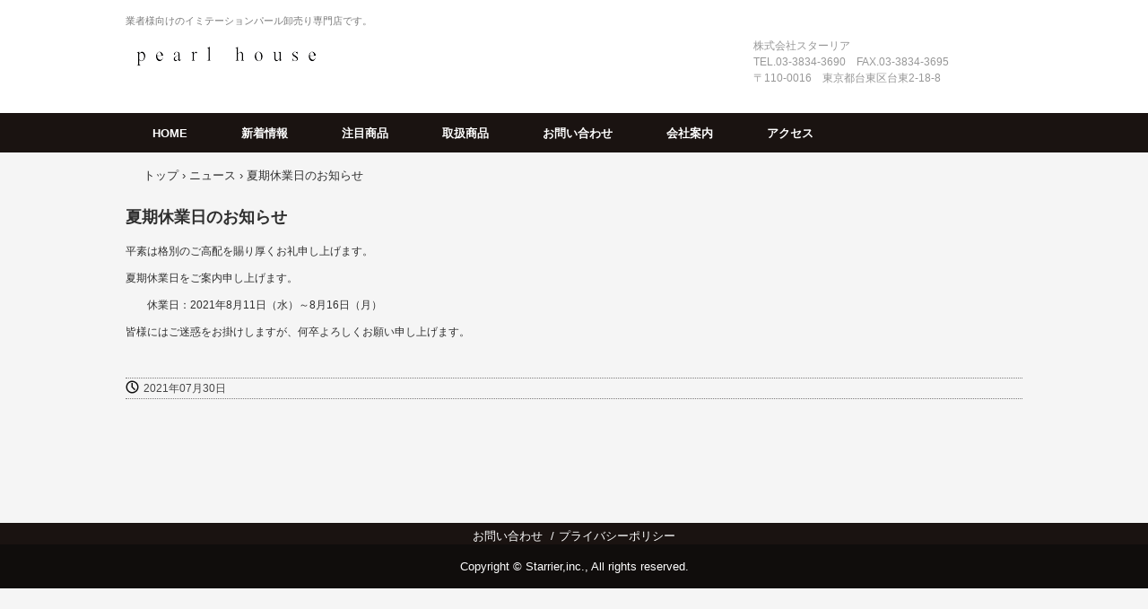

--- FILE ---
content_type: text/html
request_url: https://www.pearlhouse.co.jp/posts/news6.html
body_size: 1837
content:
<!DOCTYPE html>
<html lang="ja">
<head>
<meta charset="UTF-8">
<meta name="viewport" content="width=device-width, initial-scale=1">
<title>夏期休業日のお知らせ | パールハウス</title><!--[if lt IE 9]>
<script src="html5.js" type="text/javascript"></script>
<![endif]-->
<link rel="stylesheet" type="text/css" href="../style.css"></head>
<body class="basic2" id="hpb-sp-20-10015-04">
<div id="page" class="site">
<header id="masthead" class="site-header sp-part-top sp-header2" role="banner">
<div id="masthead-inner" class="sp-part-top sp-header-inner">
<div id="sp-site-branding2-1" class="sp-part-top sp-site-branding2">
<h1 class="site-title sp-part-top sp-site-title" id=""><a href="../index.html">パールハウス</a></h1>
<h2 class="site-description sp-part-top sp-catchphrase" id="">業者様向けのイミテーションパール卸売り専門店です。</h2>
<div class="extra sp-part-top sp-site-branding-extra" id="sp-site-branding-extra-1">
<p class="tel paragraph">株式会社スターリア</p>
<p class="tel paragraph">TEL.03-3834-3690　FAX.03-3834-3695</p>
<p class="address paragraph">〒110-0016　東京都台東区台東2-18-8</p></div></div></div></header>
<div id="main" class="site-main sp-part-top sp-main">
<div id="contenthead" class="sp-part-top sp-content-header">
<nav id="sp-site-navigation-1" class="navigation-main button-menu sp-part-top sp-site-navigation horizontal" role="navigation">
<h1 class="menu-toggle">メニュー</h1>
<div class="screen-reader-text skip-link"><a title="コンテンツへスキップ" href="#content">コンテンツへスキップ</a></div>
<ul id="menu-mainnav">
  <li class="menu-item"><a href="../index.html">HOME</a>
  <li class="menu-item"><a href="news_archive.html">新着情報</a>
  <li class="menu-item"><a href="../itemlist.html">注目商品</a>
  <li class="menu-item"><a href="../s_itemlist.html">取扱商品</a>
  <ul class="sub-menu">
    <li class="menu-item"><a href="../shellpearls.html">貝パール</a>
    <li class="menu-item"><a href="../glasspearls.html">ガラスパール</a>
    <li class="menu-item"><a href="../plasticpearls.html">プラスチックパール</a>
    <li class="menu-item"><a href="../metalparts.html">金属パーツ類</a>
    <li class="menu-item"><a href="../others.html">関連商品</a></ul>
  <li class="menu-item"><a href="../contact.html">お問い合わせ</a>
  <li class="menu-item"><a href="../company.html">会社案内</a>
  <li class="menu-item"><a href="../access.html">アクセス</a></ul></nav>
<div id="breadcrumb-list" itemscope="" itemtype="http://schema.org/BreadcrumbList" class="sp-part-top sp-bread-crumb">
<div itemprop="itemListElement" itemscope="" itemtype="http://schema.org/ListItem"><a itemprop="item" href="../index.html"><span itemprop="name">トップ</span></a>
<meta itemprop="position" content="1"></div>
<div>›</div>
<div itemprop="itemListElement" itemscope="" itemtype="http://schema.org/ListItem"><a href="news_archive.html" itemprop="item"><span itemprop="name">ニュース</span></a>
<meta itemprop="position" content="2"></div>
<div>›</div>
<div itemprop="itemListElement" itemscope="" itemtype="http://schema.org/ListItem"><span itemprop="name">夏期休業日のお知らせ</span>
<meta itemprop="position" content="3"></div></div></div>
<div id="main-inner">
<div id="primary" class="content-area">
<div id="content" class="site-content sp-part-top sp-content page-news6" role="main">
<div id="sp-entry-content-46" class="hpb-viewtype-full hpb-posttype-news sp-part-top sp-wp-post-list">
<article>
<header class="entry-header">
<h1 class="entry-title">夏期休業日のお知らせ</h1></header>
<div class="entry-content sp-part-top sp-entry-content" id="sp-entry-content-46">
<p class="paragraph">平素は格別のご高配を賜り厚くお礼申し上げます。</p>
<p class="paragraph">夏期休業日をご案内申し上げます。</p>
<p class="paragraph">　　休業日：2021年8月11日（水）～8月16日（月）</p>
<p class="paragraph">皆様にはご迷惑をお掛けしますが、何卒よろしくお願い申し上げます。</p>
<p class="paragraph"> </p></div>
<footer class="entry-meta"><span class="date">2021年07月30日</span></footer></article></div></div></div></div></div>
<footer id="colophon" class="site-footer sp-part-top sp-footer2" role="contentinfo">
<div id="colophon-inner" class="sp-part-top sp-footer-inner">
<nav id="sp-site-navigation-2" class="navigation-main sp-part-top sp-site-navigation minimal" role="navigation">
<h1 class="menu-toggle">メニュー</h1>
<div class="screen-reader-text skip-link"><a title="コンテンツへスキップ" href="#content">コンテンツへスキップ</a></div>
<ul id="menu-mainnav">
  <li class="menu-item"><a href="../contact.html">お問い合わせ</a>
  <li class="menu-item"><a href="../privacy.html">プライバシーポリシー</a></ul></nav>
<div id="sp-block-container-1" class="sp-part-top sp-block-container">
<p class="copyright paragraph">Copyright &copy; Starrier,inc., All rights reserved.</p></div></div></footer></div><script type="text/javascript" src="../navigation.js"></script></body></html>